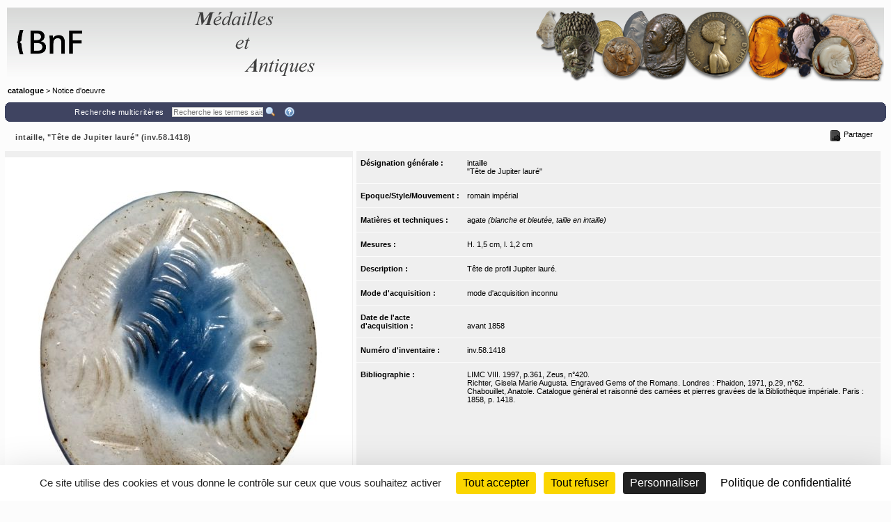

--- FILE ---
content_type: text/css;charset=UTF-8
request_url: https://medaillesetantiques.bnf.fr/ws/catalogue/css/main-style.css
body_size: 2538
content:
/*
 * @author: J�r�me Chauvin for A&A Partners (www.aa-part.com) and WebMuseo (www.webmuseo.com)
 * creation date: 2009-04-24
 * common style for all web browsers
 */
/*---- Styles  ----*/
/* ---------------------------------------------- */
/* --- Base Html elements style specificities --- */
/* ---------------------------------------------- */

html {
	direction: ltr;
	cursor: default; /* le texte aura comme curseur la fl�che au lieu du curseur de s�lection */
}

body {
	background-color: #fcfcfc !important;
	
}

a img {
	border: none;
}


label {
	cursor: pointer;
}

p {
	/*font-size: 0.8em;*/
}

.hiddenTitle {
	/*display: none;*/
	visibility: hidden;
}

/***********************************************
 **                 HEADER
 ***********************************************/


.headerBackground {
	background: transparent url('../img/barre.png') repeat-x scroll 0% 0%;
}

/*
.headerForeground {
	background: transparent url('../img/bandeau-logo-titre.png') no-repeat scroll 0% 0%;
}
*/

.headerForegroundRight {
	background: transparent url('../img/bandeau-frise.png') no-repeat scroll 0% 0%;
	/*
	background: url("../img/bandeau-frise.png") repeat-x scroll 0 0 transparent;
	*/
}



#logo {
  float: left;
}


#header img, #header h1 {
        display: inline;
        padding: 10px;
        white-space: nowrap;
        border-width: 0px;
}

#header a, 
#header a:hover {
        text-decoration: none;
}

#header h1 {
        font-size: 1.6em;
}

#cheminDeFer {
	/*font-size: 0.8em;*/
}

#cheminDeFer  a.main {
	font-weight: bold;
}

#cheminDeFer  a {
	text-decoration: none;
}

/***********************************************
 **                MENU BAR
 ***********************************************/

#menubar {
	/*font-size: 0.8em;*/
}

#menubar * {
	display: inline;
}

#menubar a,
#searchBox a {
	text-decoration: none;
}

#menubar a.actualPage {
	font-size: 1.1em;
	font-weight: bold;
}


#menubar input,
#searchBox input {
	border-style: none;
}

#menubar a:hover,
#searchBox a:hover {
	text-decoration: underline;
}

#menubar #btonPrivate {
	background-color: transparent;
}

/***********************************************
 **               MAIN CONTENT
 ***********************************************/

a.titleLink {
	text-decoration: none;
}

a.titleLink:hover {
	text-decoration: underline;
}

.makeMeMyToolTip img {
    opacity: 0.5;
	filter: alpha(opacity=50);
	-moz-opacity: 0.5;	
}

.makeMeMyToolTip img.tnail {
    opacity: 1;
    filter: alpha(opacity=100);
	-moz-opacity: 1;	
}



#messageList, #newsList, #dataList {
	/*border-right-style: dotted;*/
}





.curvyCornersRound1 {
	border-radius: 1ex;
	-webkit-border-radius: 1ex;
	-moz-border-radius: 1ex;
}

.curvyCornersRound2 {
	border-radius: 2ex;
	-webkit-border-radius: 2ex;
	-moz-border-radius: 2ex;
}

.curvyCornersRound3 {
	border-radius: 3ex;
	-webkit-border-radius: 3ex;
	-moz-border-radius: 3ex;
}


#content #gallery #searchBox form fieldset {
	border: none;
}

#content #gallery #searchBox #quickSearch { 
	border: 1px solid #ccc;
}


#content #gallery #btonQuickSearch,
#content #gallery #btonAdvSearch::after {
	/* simple point position: */
	/*
	background: url("../img/sprite.png") -489px 2px no-repeat;
	*/
	
	/* grey right arrow position: */
	background: url("../img/sprite.png") -356px -586px no-repeat;
}


#content #gallery img {
	display: block;
}

#content #gallery div.updateInfo img {
	display: inline;
}

div.updateInfo a {
	text-decoration: none;
}

#content #gallery p span.museumHomeGo {
	/*background: transparent url('/rsrc/img/house_go.gif') no-repeat;*/
	background: transparent url('/rsrc/img/bullet_go.gif') no-repeat;
}

#content #gallery p span.cityName {
	font-weight: bold;
}

#content h2 {
	font-size: 1.1em;
	border-bottom-style: solid;
}

#content h3 a {
	text-decoration: none;
}

#content h3 a:hover {
	text-decoration: underline;
}

#content .subShowcase a img {
	/*border: none;*/
	border-color: transparent;
}

#content .subShowcase a img,
#content .subShowcase a:hover img {
	border-style: solid;
}


div.previousAndNextLinks {
	font-size: 0.7em;	
}

#dataList .data .dataIllustration {
	font-size: 0.8em;
	font-style: italic;
}

#messageList .item,
#newsList .item,
#dataList .data {
	border-bottom: 1px dotted lightgrey;
}


#messageList .updateDate,
#newsList .updateDate {
	font-size: 0.8em;
	font-style: italic;
}

#messageList div.item h5,
#messageList div.item div.update,
#newsList div.item h5,
#newsList div.item div.update,
#dataList div.item h5,
#dataList div.item div.update,
div.pageUpdate {
	color: #B96D00;
	font-size: 0.7em;
	font-style: italic;
	font-weight: normal;
}

#subShowcasesBlock div.addNewElement {
	text-align: center;
}

div.addNewElement {
	font-size: 0.8em;
}



/***********************************************
 **                FOOTER
 ***********************************************/

.footerDefaultLink, 
.footerDefaultLinkLeft, 
.footerDefaultLinkRight, 
.footerDefaultLinkCenter {
	text-decoration: none;
	font-size: 0.9em;
	font-family: Verdana, Arial, Helvetica, sans-serif;
	/*border-style: dotted;
	border-color: gray;
	*/
	color: #ccc;
}



#footerContent a {
	text-decoration: none;
}

/***********************************************
 **                EXPO
 ***********************************************/

.showcaseImgInformations {
	font-size: 0.9em;
}

.subShowcase {
	border-style : solid;
}

div.showcaseObjectsImageAnimation {
	/*background-color: black;*/
	background-color: transparent;
}

div.showcasePaths {
	background: url('/rsrc/img/chart_line.png') no-repeat;	
}

div.showcasePaths span.label {
	font-size: 10pt;
}

.showcasePathItems li {
	display: inline;
	font-size: 0.7em;
}

.showcasePathItems li a {
	text-decoration: none;
}

.showcasePathItems li a:hover {
	text-decoration: underline;
}

ul.showcasePaths {
	margin-bottom: 1em;
	text-align: justify;
}


ul.showcasePaths li {
	display: inline;
	list-style: none;
}



ul.showcasePathItems li.firstShowcasePathItem {
	background: transparent url('/rsrc/img/bullet_green.png') no-repeat 0px 0px;
}



p.showcaseAuthor, p.author {
	font-weight: bold;
	font-style: italic;	
}


li.showcaseLink,
li.downloadFileLink,
li.linkToVisit,
li.showcaseObject,
li.showcaseObjectsList {
	list-style: none;
}

li.showcaseLink,
li.linkToVisit {
	/*background: transparent url('/rsrc/img/link.png') no-repeat 0px 4px;*/
	background: transparent url('/rsrc/img/bullet_go.gif') no-repeat 0px 0px;
}

li.downloadFileLink {
	background: transparent url('/rsrc/img/file_go.png') no-repeat 0px 0px;
}



li.showcaseObject {
	background: transparent url('/rsrc/img/notice_view_detail.png') no-repeat 0px 3px;
}

li.showcaseObjectsList{
	/*background: transparent url('/rsrc/img/noticesList.png') no-repeat 0px 0px;*/
}


li.showcaseLink span.showcaseLink,
li.downloadFileLink span.downloadFileLink,
li.linkToVisit span.linkToVisit,
li.showcaseObject span.showcaseObject,
li.showcaseObjectsList span.showcaseObjectsList {
	/*font-size: 0.7em;*/
}

li.showcaseLink span.showcaseLink a,
li.downloadFileLink span.downloadFileLink a,
li.linkToVisit span.linkToVisit a,
li.showcaseObject span.showcaseObject a,
li.showcaseObjectsList span.showcaseObjectsList a {
	font-size: 0.9em;
}

li.showcaseLink span.showcaseLink a {
	font-style: italic;
	text-decoration: none;
}

li.showcaseLink span.showcaseLink span.commentaire a.commentaireLink {
	font-size: 1em;
	text-decoration: none;
}

li.showcaseObjectsList span.showcaseObjectsList {
	background: transparent url(/rsrc/img/noticesList.png) no-repeat 0px 0px;
}

li.showcaseLink .commentaire {
	background: transparent url('/rsrc/img/commentaire.png') no-repeat 0px 0px;
	font-style: italic;
	font-size: 0.7em;
}


p.showcaseLinks,
p.linksToVisit {
	background: transparent url('/rsrc/img/world_link.png') no-repeat 0px 0px;
}

p.showcaseObjects {
	background: transparent url('/rsrc/img/eye.png') no-repeat 0px 0px;
}

p.linksToDownloadableFiles {
	background: transparent url('/rsrc/img/bt_download.png') no-repeat 0px 0px;
}

p.showcaseLinks span.label,
.showcaseObjects span.label,
p.linksToDownloadableFiles span.label,
p.linksToVisit span.label {
	font-size: 1.1em;
}


.showcaseTitle a {
	display:inline;
}


#addMoreSubShowcases {
	border: thin dotted black;
} 
 
#addMoreSubShowcases {
	text-align: center;	
	font-size: 0.8em;
}

#addMoreSubShowcases div.addNewElement {
	display: inline;
}

.helpTxt {
	font-size: 0.75em;
	font-style: italic;
}

/* ****************** */
/*      Specific      */
/* ****************** */


#navBar {
	font-size: 0.9em;
}


#navBar a.homeLink {
	font-weight:bold;
}

#navBar a {
	text-decoration:none;
}

/*
#navBar,
#navBar a,
#newsList div.item h5 {
	color:#985730;
}


div.nav primary, div.primary div, #menuBar, .csMain {
	background-color: #985730;
	color: #fff;
}

div.primary td, div.primary a {
	color: #fff;
}
*/


.nav a[rel='up']:hover,
.nav a[rel='prev']:hover,
.nav a[rel='next']:hover,
.nav a[rel='help']:hover,
.nav a.thickbox:hover,
a#TB_closeWindowButton {
	text-decoration: none;
}

#sharingToolsCell a#permaLink::before, 
#permalinkCell a#permalink::before {
    background-image: url('/rsrc/img/page_link.png?thumbl=40&thumbc=FFF');
}

#openSharingTools::before {
    background-image: url('/rsrc/img/page_go.png?thumbl=40&thumbc=FFF');
}



--- FILE ---
content_type: application/x-javascript;charset=UTF-8
request_url: https://medaillesetantiques.bnf.fr/rsrc/js/library/vendor/backbone-relational/backbone-relational.js?v=9.23.10
body_size: 72074
content:
/* vim: set tabstop=4 softtabstop=4 shiftwidth=4 noexpandtab: */
/**
 * Backbone-relational.js 0.10.0
 * (c) 2011-2014 Paul Uithol and contributors (https://github.com/PaulUithol/Backbone-relational/graphs/contributors)
 *
 * Backbone-relational may be freely distributed under the MIT license; see the accompanying LICENSE.txt.
 * For details and documentation: https://github.com/PaulUithol/Backbone-relational.
 * Depends on Backbone (and thus on Underscore as well): https://github.com/documentcloud/backbone.
 *
 * Example:
 *
	Zoo = Backbone.RelationalModel.extend({
		relations: [ {
			type: Backbone.HasMany,
			key: 'animals',
			relatedModel: 'Animal',
			reverseRelation: {
				key: 'livesIn',
				includeInJSON: 'id'
				// 'relatedModel' is automatically set to 'Zoo'; the 'relationType' to 'HasOne'.
			}
		} ],

		toString: function() {
			return this.get( 'name' );
		}
	});

	Animal = Backbone.RelationalModel.extend({
		toString: function() {
			return this.get( 'species' );
		}
	});

	// Creating the zoo will give it a collection with one animal in it: the monkey.
	// The animal created after that has a relation `livesIn` that points to the zoo it's currently associated with.
	// If you instantiate (or fetch) the zebra later, it will automatically be added.

	var zoo = new Zoo({
		name: 'Artis',
		animals: [ { id: 'monkey-1', species: 'Chimp' }, 'lion-1', 'zebra-1' ]
	});

	var lion = new Animal( { id: 'lion-1', species: 'Lion' } ),
		monkey = zoo.get( 'animals' ).first(),
		sameZoo = lion.get( 'livesIn' );
 */
( function( root, factory ) {
	// Set up Backbone-relational for the environment. Start with AMD.
	if ( typeof define === 'function' && define.amd ) {
		define( [ 'exports', 'backbone', 'underscore' ], factory );
	}
	// Next for Node.js or CommonJS.
	else if ( typeof exports !== 'undefined' ) {
		factory( exports, require( 'backbone' ), require( 'underscore' ) );
	}
	// Finally, as a browser global. Use `root` here as it references `window`.
	else {
		factory( root, root.Backbone, root._ );
	}
}( this, function( exports, Backbone, _ ) {
	"use strict";

	Backbone.Relational = {
		showWarnings: true
	};

	/**
	 * Semaphore mixin; can be used as both binary and counting.
	 **/
	Backbone.Semaphore = {
		_permitsAvailable: null,
		_permitsUsed: 0,

		acquire: function() {
			if ( this._permitsAvailable && this._permitsUsed >= this._permitsAvailable ) {
				throw new Error( 'Max permits acquired' );
			}
			else {
				this._permitsUsed++;
			}
		},

		release: function() {
			if ( this._permitsUsed === 0 ) {
				throw new Error( 'All permits released' );
			}
			else {
				this._permitsUsed--;
			}
		},

		isLocked: function() {
			return this._permitsUsed > 0;
		},

		setAvailablePermits: function( amount ) {
			if ( this._permitsUsed > amount ) {
				throw new Error( 'Available permits cannot be less than used permits' );
			}
			this._permitsAvailable = amount;
		}
	};

	/**
	 * A BlockingQueue that accumulates items while blocked (via 'block'),
	 * and processes them when unblocked (via 'unblock').
	 * Process can also be called manually (via 'process').
	 */
	Backbone.BlockingQueue = function() {
		this._queue = [];
	};
	_.extend( Backbone.BlockingQueue.prototype, Backbone.Semaphore, {
		_queue: null,

		add: function( func ) {
			if ( this.isBlocked() ) {
				this._queue.push( func );
			}
			else {
				func();
			}
		},

		// Some of the queued events may trigger other blocking events. By
		// copying the queue here it allows queued events to process closer to
		// the natural order.
		//
		// queue events [ 'A', 'B', 'C' ]
		// A handler of 'B' triggers 'D' and 'E'
		// By copying `this._queue` this executes:
		// [ 'A', 'B', 'D', 'E', 'C' ]
		// The same order the would have executed if they didn't have to be
		// delayed and queued.
		process: function() {
			var queue = this._queue;
			this._queue = [];
			while ( queue && queue.length ) {
				queue.shift()();
			}
		},

		block: function() {
			this.acquire();
		},

		unblock: function() {
			this.release();
			if ( !this.isBlocked() ) {
				this.process();
			}
		},

		isBlocked: function() {
			return this.isLocked();
		}
	});
	/**
	 * Global event queue. Accumulates external events ('add:<key>', 'remove:<key>' and 'change:<key>')
	 * until the top-level object is fully initialized (see 'Backbone.RelationalModel').
	 */
	Backbone.Relational.eventQueue = new Backbone.BlockingQueue();

	/**
	 * Backbone.Store keeps track of all created (and destruction of) Backbone.RelationalModel.
	 * Handles lookup for relations.
	 */
	Backbone.Store = function() {
		this._collections = [];
		this._reverseRelations = [];
		this._orphanRelations = [];
		this._subModels = [];
		this._modelScopes = [ exports ];
	};
	_.extend( Backbone.Store.prototype, Backbone.Events, {
		/**
		 * Create a new `Relation`.
		 * @param {Backbone.RelationalModel} [model]
		 * @param {Object} relation
		 * @param {Object} [options]
		 */
		initializeRelation: function( model, relation, options ) {
			var type = !_.isString( relation.type ) ? relation.type : Backbone[ relation.type ] || this.getObjectByName( relation.type );
			if ( type && type.prototype instanceof Backbone.Relation ) {
				var rel = new type( model, relation, options ); // Also pushes the new Relation into `model._relations`
			}
			else {
				Backbone.Relational.showWarnings && typeof console !== 'undefined' && console.warn( 'Relation=%o; missing or invalid relation type!', relation );
			}
		},

		/**
		 * Add a scope for `getObjectByName` to look for model types by name.
		 * @param {Object} scope
		 */
		addModelScope: function( scope ) {
			this._modelScopes.push( scope );
		},

		/**
		 * Remove a scope.
		 * @param {Object} scope
		 */
		removeModelScope: function( scope ) {
			this._modelScopes = _.without( this._modelScopes, scope );
		},

		/**
		 * Add a set of subModelTypes to the store, that can be used to resolve the '_superModel'
		 * for a model later in 'setupSuperModel'.
		 *
		 * @param {Backbone.RelationalModel} subModelTypes
		 * @param {Backbone.RelationalModel} superModelType
		 */
		addSubModels: function( subModelTypes, superModelType ) {
			this._subModels.push({
				'superModelType': superModelType,
				'subModels': subModelTypes
			});
		},

		/**
		 * Check if the given modelType is registered as another model's subModel. If so, add it to the super model's
		 * '_subModels', and set the modelType's '_superModel', '_subModelTypeName', and '_subModelTypeAttribute'.
		 *
		 * @param {Backbone.RelationalModel} modelType
		 */
		setupSuperModel: function( modelType ) {
			_.find( this._subModels, function( subModelDef ) {
				return _.filter( subModelDef.subModels || [], function( subModelTypeName, typeValue ) {
					var subModelType = this.getObjectByName( subModelTypeName );

					if ( modelType === subModelType ) {
						// Set 'modelType' as a child of the found superModel
						subModelDef.superModelType._subModels[ typeValue ] = modelType;

						// Set '_superModel', '_subModelTypeValue', and '_subModelTypeAttribute' on 'modelType'.
						modelType._superModel = subModelDef.superModelType;
						modelType._subModelTypeValue = typeValue;
						modelType._subModelTypeAttribute = subModelDef.superModelType.prototype.subModelTypeAttribute;
						return true;
					}
				}, this ).length;
			}, this );
		},

		/**
		 * Add a reverse relation. Is added to the 'relations' property on model's prototype, and to
		 * existing instances of 'model' in the store as well.
		 * @param {Object} relation
		 * @param {Backbone.RelationalModel} relation.model
		 * @param {String} relation.type
		 * @param {String} relation.key
		 * @param {String|Object} relation.relatedModel
		 */
		addReverseRelation: function( relation ) {
			var exists = _.any( this._reverseRelations, function( rel ) {
				return _.all( relation || [], function( val, key ) {
					return val === rel[ key ];
				});
			});

			if ( !exists && relation.model && relation.type ) {
				this._reverseRelations.push( relation );
				this._addRelation( relation.model, relation );
				this.retroFitRelation( relation );
			}
		},

		/**
		 * Deposit a `relation` for which the `relatedModel` can't be resolved at the moment.
		 *
		 * @param {Object} relation
		 */
		addOrphanRelation: function( relation ) {
			var exists = _.any( this._orphanRelations, function( rel ) {
				return _.all( relation || [], function( val, key ) {
					return val === rel[ key ];
				});
			});

			if ( !exists && relation.model && relation.type ) {
				this._orphanRelations.push( relation );
			}
		},

		/**
		 * Try to initialize any `_orphanRelation`s
		 */
		processOrphanRelations: function() {
			// Make sure to operate on a copy since we're removing while iterating
			_.each( this._orphanRelations.slice( 0 ), function( rel ) {
				var relatedModel = Backbone.Relational.store.getObjectByName( rel.relatedModel );
				if ( relatedModel ) {
					this.initializeRelation( null, rel );
					this._orphanRelations = _.without( this._orphanRelations, rel );
				}
			}, this );
		},

		/**
		 *
		 * @param {Backbone.RelationalModel.constructor} type
		 * @param {Object} relation
		 * @private
		 */
		_addRelation: function( type, relation ) {
			if ( !type.prototype.relations ) {
				type.prototype.relations = [];
			}
			type.prototype.relations.push( relation );

			_.each( type._subModels || [], function( subModel ) {
				this._addRelation( subModel, relation );
			}, this );
		},

		/**
		 * Add a 'relation' to all existing instances of 'relation.model' in the store
		 * @param {Object} relation
		 */
		retroFitRelation: function( relation ) {
			var coll = this.getCollection( relation.model, false );
			coll && coll.each( function( model ) {
				if ( !( model instanceof relation.model ) ) {
					return;
				}

				var rel = new relation.type( model, relation );
			}, this );
		},

		/**
		 * Find the Store's collection for a certain type of model.
		 * @param {Backbone.RelationalModel} type
		 * @param {Boolean} [create=true] Should a collection be created if none is found?
		 * @return {Backbone.Collection} A collection if found (or applicable for 'model'), or null
		 */
		getCollection: function( type, create ) {
			if ( type instanceof Backbone.RelationalModel ) {
				type = type.constructor;
			}

			var rootModel = type;
			while ( rootModel._superModel ) {
				rootModel = rootModel._superModel;
			}

			var coll = _.find( this._collections, function( item ) {
				return item.model === rootModel;
			});

			if ( !coll && create !== false ) {
				coll = this._createCollection( rootModel );
			}

			return coll;
		},

		/**
		 * Find a model type on one of the modelScopes by name. Names are split on dots.
		 * @param {String} name
		 * @return {Object}
		 */
		getObjectByName: function( name ) {
			var parts = name.split( '.' ),
				type = null;

			_.find( this._modelScopes, function( scope ) {
				type = _.reduce( parts || [], function( memo, val ) {
					return memo ? memo[ val ] : undefined;
				}, scope );

				if ( type && type !== scope ) {
					return true;
				}
			}, this );

			return type;
		},

		_createCollection: function( type ) {
			var coll;

			// If 'type' is an instance, take its constructor
			if ( type instanceof Backbone.RelationalModel ) {
				type = type.constructor;
			}

			// Type should inherit from Backbone.RelationalModel.
			if ( type.prototype instanceof Backbone.RelationalModel ) {
				coll = new Backbone.Collection();
				coll.model = type;

				this._collections.push( coll );
			}

			return coll;
		},

		/**
		 * Find the attribute that is to be used as the `id` on a given object
		 * @param type
		 * @param {String|Number|Object|Backbone.RelationalModel} item
		 * @return {String|Number}
		 */
		resolveIdForItem: function( type, item ) {
			var id = _.isString( item ) || _.isNumber( item ) ? item : null;

			if ( id === null ) {
				if ( item instanceof Backbone.RelationalModel ) {
					id = item.id;
				}
				else if ( _.isObject( item ) ) {
					id = item[ type.prototype.idAttribute ];
				}
			}

			// Make all falsy values `null` (except for 0, which could be an id.. see '/issues/179')
			if ( !id && id !== 0 ) {
				id = null;
			}

			return id;
		},

		/**
		 * Find a specific model of a certain `type` in the store
		 * @param type
		 * @param {String|Number|Object|Backbone.RelationalModel} item
		 */
		find: function( type, item ) {
			var id = this.resolveIdForItem( type, item ),
				coll = this.getCollection( type );

			// Because the found object could be of any of the type's superModel
			// types, only return it if it's actually of the type asked for.
			if ( coll ) {
				var obj = coll.get( id );

				if ( obj instanceof type ) {
					return obj;
				}
			}

			return null;
		},

		/**
		 * Add a 'model' to its appropriate collection. Retain the original contents of 'model.collection'.
		 * @param {Backbone.RelationalModel} model
		 */
		register: function( model ) {
			var coll = this.getCollection( model );

			if ( coll ) {
				var modelColl = model.collection;
				coll.add( model );
				model.collection = modelColl;
			}
		},

		/**
		 * Check if the given model may use the given `id`
		 * @param model
		 * @param [id]
		 */
		checkId: function( model, id ) {
			var coll = this.getCollection( model ),
				duplicate = coll && coll.get( id );

			if ( duplicate && model !== duplicate ) {
				if ( Backbone.Relational.showWarnings && typeof console !== 'undefined' ) {
					console.warn( 'Duplicate id! Old RelationalModel=%o, new RelationalModel=%o', duplicate, model );
				}

				throw new Error( "Cannot instantiate more than one Backbone.RelationalModel with the same id per type!" );
			}
		},

		/**
		 * Explicitly update a model's id in its store collection
		 * @param {Backbone.RelationalModel} model
		 */
		update: function( model ) {
			var coll = this.getCollection( model );

			// Register a model if it isn't yet (which happens if it was created without an id).
			if ( !coll.contains( model ) ) {
				this.register( model );
			}

			// This triggers updating the lookup indices kept in a collection
			coll._onModelEvent( 'change:' + model.idAttribute, model, coll );

			// Trigger an event on model so related models (having the model's new id in their keyContents) can add it.
			model.trigger( 'relational:change:id', model, coll );
		},

		/**
		 * Unregister from the store: a specific model, a collection, or a model type.
		 * @param {Backbone.RelationalModel|Backbone.RelationalModel.constructor|Backbone.Collection} type
		 */
		unregister: function( type ) {
			var coll,
				models;

			if ( type instanceof Backbone.Model ) {
				coll = this.getCollection( type );
				models = [ type ];
			}
			else if ( type instanceof Backbone.Collection ) {
				coll = this.getCollection( type.model );
				models = _.clone( type.models );
			}
			else {
				coll = this.getCollection( type );
				models = _.clone( coll.models );
			}

			_.each( models, function( model ) {
				this.stopListening( model );
				_.invoke( model.getRelations(), 'stopListening' );
			}, this );


			// If we've unregistered an entire store collection, reset the collection (which is much faster).
			// Otherwise, remove each model one by one.
			if ( _.contains( this._collections, type ) ) {
				coll.reset( [] );
			}
			else {
				_.each( models, function( model ) {
					if ( coll.get( model ) ) {
						coll.remove( model );
					}
					else {
						coll.trigger( 'relational:remove', model, coll );
					}
				}, this );
			}
		},

		/**
		 * Reset the `store` to it's original state. The `reverseRelations` are kept though, since attempting to
		 * re-initialize these on models would lead to a large amount of warnings.
		 */
		reset: function() {
			this.stopListening();

			// Unregister each collection to remove event listeners
			_.each( this._collections, function( coll ) {
				this.unregister( coll );
			}, this );

			this._collections = [];
			this._subModels = [];
			this._modelScopes = [ exports ];
		}
	});
	Backbone.Relational.store = new Backbone.Store();

	/**
	 * The main Relation class, from which 'HasOne' and 'HasMany' inherit. Internally, 'relational:<key>' events
	 * are used to regulate addition and removal of models from relations.
	 *
	 * @param {Backbone.RelationalModel} [instance] Model that this relation is created for. If no model is supplied,
	 *      Relation just tries to instantiate it's `reverseRelation` if specified, and bails out after that.
	 * @param {Object} options
	 * @param {string} options.key
	 * @param {Backbone.RelationalModel.constructor} options.relatedModel
	 * @param {Boolean|String} [options.includeInJSON=true] Serialize the given attribute for related model(s)' in toJSON, or just their ids.
	 * @param {Boolean} [options.createModels=true] Create objects from the contents of keys if the object is not found in Backbone.store.
	 * @param {Object} [options.reverseRelation] Specify a bi-directional relation. If provided, Relation will reciprocate
	 *    the relation to the 'relatedModel'. Required and optional properties match 'options', except that it also needs
	 *    {Backbone.Relation|String} type ('HasOne' or 'HasMany').
	 * @param {Object} opts
	 */
	Backbone.Relation = function( instance, options, opts ) {
		this.instance = instance;
		// Make sure 'options' is sane, and fill with defaults from subclasses and this object's prototype
		options = _.isObject( options ) ? options : {};
		this.reverseRelation = _.defaults( options.reverseRelation || {}, this.options.reverseRelation );
		this.options = _.defaults( options, this.options, Backbone.Relation.prototype.options );

		this.reverseRelation.type = !_.isString( this.reverseRelation.type ) ? this.reverseRelation.type :
			Backbone[ this.reverseRelation.type ] || Backbone.Relational.store.getObjectByName( this.reverseRelation.type );

		this.key = this.options.key;
		this.keySource = this.options.keySource || this.key;
		this.keyDestination = this.options.keyDestination || this.keySource || this.key;

		this.model = this.options.model || this.instance.constructor;

		this.relatedModel = this.options.relatedModel;

		// No 'relatedModel' is interpreted as self-referential
		if ( _.isUndefined( this.relatedModel ) ) {
			this.relatedModel = this.model;
		}

		// Otherwise, try to resolve the given value to an object
		if ( _.isFunction( this.relatedModel ) && !( this.relatedModel.prototype instanceof Backbone.RelationalModel ) ) {
			this.relatedModel = _.result( this, 'relatedModel' );
		}
		if ( _.isString( this.relatedModel ) ) {
			this.relatedModel = Backbone.Relational.store.getObjectByName( this.relatedModel );
		}


		if ( !this.checkPreconditions() ) {
			return;
		}

		// Add the reverse relation on 'relatedModel' to the store's reverseRelations
		if ( !this.options.isAutoRelation && this.reverseRelation.type && this.reverseRelation.key ) {
			Backbone.Relational.store.addReverseRelation( _.defaults( {
					isAutoRelation: true,
					model: this.relatedModel,
					relatedModel: this.model,
					reverseRelation: this.options // current relation is the 'reverseRelation' for its own reverseRelation
				},
				this.reverseRelation // Take further properties from this.reverseRelation (type, key, etc.)
			) );
		}

		if ( instance ) {
			var contentKey = this.keySource;
			if ( contentKey !== this.key && _.isObject( this.instance.get( this.key ) ) ) {
				contentKey = this.key;
			}

			this.setKeyContents( this.instance.get( contentKey ) );
			this.relatedCollection = Backbone.Relational.store.getCollection( this.relatedModel );

			// Explicitly clear 'keySource', to prevent a leaky abstraction if 'keySource' differs from 'key'.
			if ( this.keySource !== this.key ) {
				delete this.instance.attributes[ this.keySource ];
			}

			// Add this Relation to instance._relations
			this.instance._relations[ this.key ] = this;

			this.initialize( opts );

			if ( this.options.autoFetch ) {
				this.instance.getAsync( this.key, _.isObject( this.options.autoFetch ) ? this.options.autoFetch : {} );
			}

			// When 'relatedModel' are created or destroyed, check if it affects this relation.
			this.listenTo( this.instance, 'destroy', this.destroy )
				.listenTo( this.relatedCollection, 'relational:add relational:change:id', this.tryAddRelated )
				.listenTo( this.relatedCollection, 'relational:remove', this.removeRelated );
		}
	};
	// Fix inheritance :\
	Backbone.Relation.extend = Backbone.Model.extend;
	// Set up all inheritable **Backbone.Relation** properties and methods.
	_.extend( Backbone.Relation.prototype, Backbone.Events, Backbone.Semaphore, {
		options: {
			createModels: true,
			includeInJSON: true,
			isAutoRelation: false,
			autoFetch: false,
			parse: false
		},

		instance: null,
		key: null,
		keyContents: null,
		relatedModel: null,
		relatedCollection: null,
		reverseRelation: null,
		related: null,

		/**
		 * Check several pre-conditions.
		 * @return {Boolean} True if pre-conditions are satisfied, false if they're not.
		 */
		checkPreconditions: function() {
			var i = this.instance,
				k = this.key,
				m = this.model,
				rm = this.relatedModel,
				warn = Backbone.Relational.showWarnings && typeof console !== 'undefined';

			if ( !m || !k || !rm ) {
				warn && console.warn( 'Relation=%o: missing model, key or relatedModel (%o, %o, %o).', this, m, k, rm );
				return false;
			}
			// Check if the type in 'model' inherits from Backbone.RelationalModel
			if ( !( m.prototype instanceof Backbone.RelationalModel ) ) {
				warn && console.warn( 'Relation=%o: model does not inherit from Backbone.RelationalModel (%o).', this, i );
				return false;
			}
			// Check if the type in 'relatedModel' inherits from Backbone.RelationalModel
			if ( !( rm.prototype instanceof Backbone.RelationalModel ) ) {
				warn && console.warn( 'Relation=%o: relatedModel does not inherit from Backbone.RelationalModel (%o).', this, rm );
				return false;
			}
			// Check if this is not a HasMany, and the reverse relation is HasMany as well
			if ( this instanceof Backbone.HasMany && this.reverseRelation.type === Backbone.HasMany ) {
				warn && console.warn( 'Relation=%o: relation is a HasMany, and the reverseRelation is HasMany as well.', this );
				return false;
			}
			// Check if we're not attempting to create a relationship on a `key` that's already used.
			if ( i && _.keys( i._relations ).length ) {
				var existing = _.find( i._relations, function( rel ) {
					return rel.key === k;
				}, this );

				if ( existing ) {
					warn && console.warn( 'Cannot create relation=%o on %o for model=%o: already taken by relation=%o.',
						this, k, i, existing );
					return false;
				}
			}

			return true;
		},

		/**
		 * Set the related model(s) for this relation
		 * @param {Backbone.Model|Backbone.Collection} related
		 */
		setRelated: function( related ) {
			this.related = related;
			this.instance.attributes[ this.key ] = related;
		},

		/**
		 * Determine if a relation (on a different RelationalModel) is the reverse
		 * relation of the current one.
		 * @param {Backbone.Relation} relation
		 * @return {Boolean}
		 */
		_isReverseRelation: function( relation ) {
			return relation.instance instanceof this.relatedModel && this.reverseRelation.key === relation.key &&
				this.key === relation.reverseRelation.key;
		},

		/**
		 * Get the reverse relations (pointing back to 'this.key' on 'this.instance') for the currently related model(s).
		 * @param {Backbone.RelationalModel} [model] Get the reverse relations for a specific model.
		 *    If not specified, 'this.related' is used.
		 * @return {Backbone.Relation[]}
		 */
		getReverseRelations: function( model ) {
			var reverseRelations = [];
			// Iterate over 'model', 'this.related.models' (if this.related is a Backbone.Collection), or wrap 'this.related' in an array.
			var models = !_.isUndefined( model ) ? [ model ] : this.related && ( this.related.models || [ this.related ] ),
				relations = null,
				relation = null;

			for( var i = 0; i < ( models || [] ).length; i++ ) {
				relations = models[ i ].getRelations() || [];

				for( var j = 0; j < relations.length; j++ ) {
					relation = relations[ j ];

					if ( this._isReverseRelation( relation ) ) {
						reverseRelations.push( relation );
					}
				}
			}

			return reverseRelations;
		},

		/**
		 * When `this.instance` is destroyed, cleanup our relations.
		 * Get reverse relation, call removeRelated on each.
		 */
		destroy: function() {
			this.stopListening();

			if ( this instanceof Backbone.HasOne ) {
				this.setRelated( null );
			}
			else if ( this instanceof Backbone.HasMany ) {
				this.setRelated( this._prepareCollection() );
			}

			_.each( this.getReverseRelations(), function( relation ) {
				relation.removeRelated( this.instance );
			}, this );
		}
	});

	Backbone.HasOne = Backbone.Relation.extend({
		options: {
			reverseRelation: { type: 'HasMany' }
		},

		initialize: function( opts ) {
			this.listenTo( this.instance, 'relational:change:' + this.key, this.onChange );

			var related = this.findRelated( opts );
			this.setRelated( related );

			// Notify new 'related' object of the new relation.
			_.each( this.getReverseRelations(), function( relation ) {
				relation.addRelated( this.instance, opts );
			}, this );
		},

		/**
		 * Find related Models.
		 * @param {Object} [options]
		 * @return {Backbone.Model}
		 */
		findRelated: function( options ) {
			var related = null;

			options = _.defaults( { parse: this.options.parse }, options );

			if ( this.keyContents instanceof this.relatedModel ) {
				related = this.keyContents;
			}
			else if ( this.keyContents || this.keyContents === 0 ) { // since 0 can be a valid `id` as well
				var opts = _.defaults( { create: this.options.createModels }, options );
				related = this.relatedModel.findOrCreate( this.keyContents, opts );
			}

			// Nullify `keyId` if we have a related model; in case it was already part of the relation
			if ( related ) {
				this.keyId = null;
			}

			return related;
		},

		/**
		 * Normalize and reduce `keyContents` to an `id`, for easier comparison
		 * @param {String|Number|Backbone.Model} keyContents
		 */
		setKeyContents: function( keyContents ) {
			this.keyContents = keyContents;
			this.keyId = Backbone.Relational.store.resolveIdForItem( this.relatedModel, this.keyContents );
		},

		/**
		 * Event handler for `change:<key>`.
		 * If the key is changed, notify old & new reverse relations and initialize the new relation.
		 */
		onChange: function( model, attr, options ) {
			// Don't accept recursive calls to onChange (like onChange->findRelated->findOrCreate->initializeRelations->addRelated->onChange)
			if ( this.isLocked() ) {
				return;
			}
			this.acquire();
			options = options ? _.clone( options ) : {};

			// 'options.__related' is set by 'addRelated'/'removeRelated'. If it is set, the change
			// is the result of a call from a relation. If it's not, the change is the result of
			// a 'set' call on this.instance.
			var changed = _.isUndefined( options.__related ),
				oldRelated = changed ? this.related : options.__related;

			if ( changed ) {
				this.setKeyContents( attr );
				var related = this.findRelated( options );
				this.setRelated( related );
			}

			// Notify old 'related' object of the terminated relation
			if ( oldRelated && this.related !== oldRelated ) {
				_.each( this.getReverseRelations( oldRelated ), function( relation ) {
					relation.removeRelated( this.instance, null, options );
				}, this );
			}

			// Notify new 'related' object of the new relation. Note we do re-apply even if this.related is oldRelated;
			// that can be necessary for bi-directional relations if 'this.instance' was created after 'this.related'.
			// In that case, 'this.instance' will already know 'this.related', but the reverse might not exist yet.
			_.each( this.getReverseRelations(), function( relation ) {
				relation.addRelated( this.instance, options );
			}, this );

			// Fire the 'change:<key>' event if 'related' was updated
			if ( !options.silent && this.related !== oldRelated ) {
				var dit = this;
				this.changed = true;
				Backbone.Relational.eventQueue.add( function() {
					dit.instance.trigger( 'change:' + dit.key, dit.instance, dit.related, options, true );
					dit.changed = false;
				});
			}
			this.release();
		},

		/**
		 * If a new 'this.relatedModel' appears in the 'store', try to match it to the last set 'keyContents'
		 */
		tryAddRelated: function( model, coll, options ) {
			if ( ( this.keyId || this.keyId === 0 ) && model.id === this.keyId ) { // since 0 can be a valid `id` as well
				this.addRelated( model, options );
				this.keyId = null;
			}
		},

		addRelated: function( model, options ) {
			// Allow 'model' to set up its relations before proceeding.
			// (which can result in a call to 'addRelated' from a relation of 'model')
			var dit = this;
			model.queue( function() {
				if ( model !== dit.related ) {
					var oldRelated = dit.related || null;
					dit.setRelated( model );
					dit.onChange( dit.instance, model, _.defaults( { __related: oldRelated }, options ) );
				}
			});
		},

		removeRelated: function( model, coll, options ) {
			if ( !this.related ) {
				return;
			}

			if ( model === this.related ) {
				var oldRelated = this.related || null;
				this.setRelated( null );
				this.onChange( this.instance, model, _.defaults( { __related: oldRelated }, options ) );
			}
		}
	});

	Backbone.HasMany = Backbone.Relation.extend({
		collectionType: null,

		options: {
			reverseRelation: { type: 'HasOne' },
			collectionType: Backbone.Collection,
			collectionKey: true,
			collectionOptions: {}
		},

		initialize: function( opts ) {
			this.listenTo( this.instance, 'relational:change:' + this.key, this.onChange );

			// Handle a custom 'collectionType'
			this.collectionType = this.options.collectionType;
			if ( _.isFunction( this.collectionType ) && this.collectionType !== Backbone.Collection && !( this.collectionType.prototype instanceof Backbone.Collection ) ) {
				this.collectionType = _.result( this, 'collectionType' );
			}
			if ( _.isString( this.collectionType ) ) {
				this.collectionType = Backbone.Relational.store.getObjectByName( this.collectionType );
			}
			if ( this.collectionType !== Backbone.Collection && !( this.collectionType.prototype instanceof Backbone.Collection ) ) {
				throw new Error( '`collectionType` must inherit from Backbone.Collection' );
			}

			var related = this.findRelated( opts );
			this.setRelated( related );
		},

		/**
		 * Bind events and setup collectionKeys for a collection that is to be used as the backing store for a HasMany.
		 * If no 'collection' is supplied, a new collection will be created of the specified 'collectionType' option.
		 * @param {Backbone.Collection} [collection]
		 * @return {Backbone.Collection}
		 */
		_prepareCollection: function( collection ) {
			if ( this.related ) {
				this.stopListening( this.related );
			}

			if ( !collection || !( collection instanceof Backbone.Collection ) ) {
				var options = _.isFunction( this.options.collectionOptions ) ?
					this.options.collectionOptions( this.instance ) : this.options.collectionOptions;

				collection = new this.collectionType( null, options );
			}

			collection.model = this.relatedModel;

			if ( this.options.collectionKey ) {
				var key = this.options.collectionKey === true ? this.options.reverseRelation.key : this.options.collectionKey;

				if ( collection[ key ] && collection[ key ] !== this.instance ) {
					if ( Backbone.Relational.showWarnings && typeof console !== 'undefined' ) {
						console.warn( 'Relation=%o; collectionKey=%s already exists on collection=%o', this, key, this.options.collectionKey );
					}
				}
				else if ( key ) {
					collection[ key ] = this.instance;
				}
			}

			this.listenTo( collection, 'relational:add', this.handleAddition )
				.listenTo( collection, 'relational:remove', this.handleRemoval )
				.listenTo( collection, 'relational:reset', this.handleReset );

			return collection;
		},

		/**
		 * Find related Models.
		 * @param {Object} [options]
		 * @return {Backbone.Collection}
		 */
		findRelated: function( options ) {
			var related = null;

			options = _.defaults( { parse: this.options.parse }, options );

			// Replace 'this.related' by 'this.keyContents' if it is a Backbone.Collection
			if ( this.keyContents instanceof Backbone.Collection ) {
				this._prepareCollection( this.keyContents );
				related = this.keyContents;
			}
			// Otherwise, 'this.keyContents' should be an array of related object ids.
			// Re-use the current 'this.related' if it is a Backbone.Collection; otherwise, create a new collection.
			else {
				var toAdd = [];

				_.each( this.keyContents, function( attributes ) {
					var model = null;

					if ( attributes instanceof this.relatedModel ) {
						model = attributes;
					}
					else {
						// If `merge` is true, update models here, instead of during update.
						model = ( _.isObject( attributes ) && options.parse && this.relatedModel.prototype.parse ) ?
							this.relatedModel.prototype.parse( _.clone( attributes ), options ) : attributes;
					}

					model && toAdd.push( model );
				}, this );

				if ( this.related instanceof Backbone.Collection ) {
					related = this.related;
				}
				else {
					related = this._prepareCollection();
				}

				// By now, `parse` will already have been executed just above for models if specified.
				// Disable to prevent additional calls.
				related.set( toAdd, _.defaults( { parse: false }, options ) );
			}

			// Remove entries from `keyIds` that were already part of the relation (and are thus 'unchanged')
			this.keyIds = _.difference( this.keyIds, _.pluck( related.models, 'id' ) );

			return related;
		},

		/**
		 * Normalize and reduce `keyContents` to a list of `ids`, for easier comparison
		 * @param {String|Number|String[]|Number[]|Backbone.Collection} keyContents
		 */
		setKeyContents: function( keyContents ) {
			this.keyContents = keyContents instanceof Backbone.Collection ? keyContents : null;
			this.keyIds = [];

			if ( !this.keyContents && ( keyContents || keyContents === 0 ) ) { // since 0 can be a valid `id` as well
				// Handle cases the an API/user supplies just an Object/id instead of an Array
				this.keyContents = _.isArray( keyContents ) ? keyContents : [ keyContents ];

				_.each( this.keyContents, function( item ) {
					var itemId = Backbone.Relational.store.resolveIdForItem( this.relatedModel, item );
					if ( itemId || itemId === 0 ) {
						this.keyIds.push( itemId );
					}
				}, this );
			}
		},

		/**
		 * Event handler for `change:<key>`.
		 * If the contents of the key are changed, notify old & new reverse relations and initialize the new relation.
		 */
		onChange: function( model, attr, options ) {
			options = options ? _.clone( options ) : {};
			this.setKeyContents( attr );
			this.changed = false;

			var related = this.findRelated( options );
			this.setRelated( related );

			if ( !options.silent ) {
				var dit = this;
				Backbone.Relational.eventQueue.add( function() {
					// The `changed` flag can be set in `handleAddition` or `handleRemoval`
					if ( dit.changed ) {
						dit.instance.trigger( 'change:' + dit.key, dit.instance, dit.related, options, true );
						dit.changed = false;
					}
				});
			}
		},

		/**
		 * When a model is added to a 'HasMany', trigger 'add' on 'this.instance' and notify reverse relations.
		 * (should be 'HasOne', must set 'this.instance' as their related).
		 */
		handleAddition: function( model, coll, options ) {
			//console.debug('handleAddition called; args=%o', arguments);
			options = options ? _.clone( options ) : {};
			this.changed = true;

			_.each( this.getReverseRelations( model ), function( relation ) {
				relation.addRelated( this.instance, options );
			}, this );

			// Only trigger 'add' once the newly added model is initialized (so, has its relations set up)
			var dit = this;
			!options.silent && Backbone.Relational.eventQueue.add( function() {
				dit.instance.trigger( 'add:' + dit.key, model, dit.related, options );
			});
		},

		/**
		 * When a model is removed from a 'HasMany', trigger 'remove' on 'this.instance' and notify reverse relations.
		 * (should be 'HasOne', which should be nullified)
		 */
		handleRemoval: function( model, coll, options ) {
			//console.debug('handleRemoval called; args=%o', arguments);
			options = options ? _.clone( options ) : {};
			this.changed = true;

			_.each( this.getReverseRelations( model ), function( relation ) {
				relation.removeRelated( this.instance, null, options );
			}, this );

			var dit = this;
			!options.silent && Backbone.Relational.eventQueue.add( function() {
				dit.instance.trigger( 'remove:' + dit.key, model, dit.related, options );
			});
		},

		handleReset: function( coll, options ) {
			var dit = this;
			options = options ? _.clone( options ) : {};
			!options.silent && Backbone.Relational.eventQueue.add( function() {
				dit.instance.trigger( 'reset:' + dit.key, dit.related, options );
			});
		},

		tryAddRelated: function( model, coll, options ) {
			var item = _.contains( this.keyIds, model.id );

			if ( item ) {
				this.addRelated( model, options );
				this.keyIds = _.without( this.keyIds, model.id );
			}
		},

		addRelated: function( model, options ) {
			// Allow 'model' to set up its relations before proceeding.
			// (which can result in a call to 'addRelated' from a relation of 'model')
			var dit = this;
			model.queue( function() {
				if ( dit.related && !dit.related.get( model ) ) {
					dit.related.add( model, _.defaults( { parse: false }, options ) );
				}
			});
		},

		removeRelated: function( model, coll, options ) {
			if ( this.related.get( model ) ) {
				this.related.remove( model, options );
			}
		}
	});

	/**
	 * A type of Backbone.Model that also maintains relations to other models and collections.
	 * New events when compared to the original:
	 *  - 'add:<key>' (model, related collection, options)
	 *  - 'remove:<key>' (model, related collection, options)
	 *  - 'change:<key>' (model, related model or collection, options)
	 */
	Backbone.RelationalModel = Backbone.Model.extend({
		relations: null, // Relation descriptions on the prototype
		_relations: null, // Relation instances
		_isInitialized: false,
		_deferProcessing: false,
		_queue: null,
		_attributeChangeFired: false, // Keeps track of `change` event firing under some conditions (like nested `set`s)

		subModelTypeAttribute: 'type',
		subModelTypes: null,

		constructor: function( attributes, options ) {
			// Nasty hack, for cases like 'model.get( <HasMany key> ).add( item )'.
			// Defer 'processQueue', so that when 'Relation.createModels' is used we trigger 'HasMany'
			// collection events only after the model is really fully set up.
			// Example: event for "p.on( 'add:jobs' )" -> "p.get('jobs').add( { company: c.id, person: p.id } )".
			if ( options && options.collection ) {
				var dit = this,
					collection = this.collection = options.collection;

				// Prevent `collection` from cascading down to nested models; they shouldn't go into this `if` clause.
				delete options.collection;

				this._deferProcessing = true;

				var processQueue = function( model ) {
					if ( model === dit ) {
						dit._deferProcessing = false;
						dit.processQueue();
						collection.off( 'relational:add', processQueue );
					}
				};
				collection.on( 'relational:add', processQueue );

				// So we do process the queue eventually, regardless of whether this model actually gets added to 'options.collection'.
				_.defer( function() {
					processQueue( dit );
				});
			}

			Backbone.Relational.store.processOrphanRelations();
			Backbone.Relational.store.listenTo( this, 'relational:unregister', Backbone.Relational.store.unregister );

			this._queue = new Backbone.BlockingQueue();
			this._queue.block();
			Backbone.Relational.eventQueue.block();

			try {
				Backbone.Model.apply( this, arguments );
			}
			finally {
				// Try to run the global queue holding external events
				Backbone.Relational.eventQueue.unblock();
			}
		},

		/**
		 * Override 'trigger' to queue 'change' and 'change:*' events
		 */
		trigger: function( eventName ) {
			if ( eventName.length > 5 && eventName.indexOf( 'change' ) === 0 ) {
				var dit = this,
					args = arguments;

				if ( !Backbone.Relational.eventQueue.isBlocked() ) {
					// If we're not in a more complicated nested scenario, fire the change event right away
					Backbone.Model.prototype.trigger.apply( dit, args );
				}
				else {
					Backbone.Relational.eventQueue.add( function() {
						// Determine if the `change` event is still valid, now that all relations are populated
						var changed = true;
						if ( eventName === 'change' ) {
							// `hasChanged` may have gotten reset by nested calls to `set`.
							changed = dit.hasChanged() || dit._attributeChangeFired;
							dit._attributeChangeFired = false;
						}
						else {
							var attr = eventName.slice( 7 ),
								rel = dit.getRelation( attr );

							if ( rel ) {
								// If `attr` is a relation, `change:attr` get triggered from `Relation.onChange`.
								// These take precedence over `change:attr` events triggered by `Model.set`.
								// The relation sets a fourth attribute to `true`. If this attribute is present,
								// continue triggering this event; otherwise, it's from `Model.set` and should be stopped.
								changed = ( args[ 4 ] === true );

								// If this event was triggered by a relation, set the right value in `this.changed`
								// (a Collection or Model instead of raw data).
								if ( changed ) {
									dit.changed[ attr ] = args[ 2 ];
								}
								// Otherwise, this event is from `Model.set`. If the relation doesn't report a change,
								// remove attr from `dit.changed` so `hasChanged` doesn't take it into account.
								else if ( !rel.changed ) {
									delete dit.changed[ attr ];
								}
							}
							else if ( changed ) {
								dit._attributeChangeFired = true;
							}
						}

						changed && Backbone.Model.prototype.trigger.apply( dit, args );
					});
				}
			}
			else if ( eventName === 'destroy' ) {
				Backbone.Model.prototype.trigger.apply( this, arguments );
				Backbone.Relational.store.unregister( this );
			}
			else {
				Backbone.Model.prototype.trigger.apply( this, arguments );
			}

			return this;
		},

		/**
		 * Initialize Relations present in this.relations; determine the type (HasOne/HasMany), then creates a new instance.
		 * Invoked in the first call so 'set' (which is made from the Backbone.Model constructor).
		 */
		initializeRelations: function( options ) {
			this.acquire(); // Setting up relations often also involve calls to 'set', and we only want to enter this function once
			this._relations = {};

			_.each( this.relations || [], function( rel ) {
				Backbone.Relational.store.initializeRelation( this, rel, options );
			}, this );

			this._isInitialized = true;
			this.release();
			this.processQueue();
		},

		/**
		 * When new values are set, notify this model's relations (also if options.silent is set).
		 * (called from `set`; Relation.setRelated locks this model before calling 'set' on it to prevent loops)
		 * @param {Object} [changedAttrs]
		 * @param {Object} [options]
		 */
		updateRelations: function( changedAttrs, options ) {
			if ( this._isInitialized && !this.isLocked() ) {
				_.each( this._relations, function( rel ) {
					if ( !changedAttrs || ( rel.keySource in changedAttrs || rel.key in changedAttrs ) ) {
						// Fetch data in `rel.keySource` if data got set in there, or `rel.key` otherwise
						var value = this.attributes[ rel.keySource ] || this.attributes[ rel.key ],
							attr = changedAttrs && ( changedAttrs[ rel.keySource ] || changedAttrs[ rel.key ] );

						// Update a relation if its value differs from this model's attributes, or it's been explicitly nullified.
						// Which can also happen before the originally intended related model has been found (`val` is null).
						if ( rel.related !== value || ( value === null && attr === null ) ) {
							this.trigger( 'relational:change:' + rel.key, this, value, options || {} );
						}
					}

					// Explicitly clear 'keySource', to prevent a leaky abstraction if 'keySource' differs from 'key'.
					if ( rel.keySource !== rel.key ) {
						delete this.attributes[ rel.keySource ];
					}
				}, this );
			}
		},

		/**
		 * Either add to the queue (if we're not initialized yet), or execute right away.
		 */
		queue: function( func ) {
			this._queue.add( func );
		},

		/**
		 * Process _queue
		 */
		processQueue: function() {
			if ( this._isInitialized && !this._deferProcessing && this._queue.isBlocked() ) {
				this._queue.unblock();
			}
		},

		/**
		 * Get a specific relation.
		 * @param {string} attr The relation key to look for.
		 * @return {Backbone.Relation} An instance of 'Backbone.Relation', if a relation was found for 'attr', or null.
		 */
		getRelation: function( attr ) {
			return this._relations[ attr ];
		},

		/**
		 * Get all of the created relations.
		 * @return {Backbone.Relation[]}
		 */
		getRelations: function() {
			return _.values( this._relations );
		},


		/**
		 * Get a list of ids that will be fetched on a call to `getAsync`.
		 * @param {string|Backbone.Relation} attr The relation key to fetch models for.
		 * @param [refresh=false] Add ids for models that are already in the relation, refreshing them?
		 * @return {Array} An array of ids that need to be fetched.
		 */
		getIdsToFetch: function( attr, refresh ) {
			var rel = attr instanceof Backbone.Relation ? attr : this.getRelation( attr ),
				ids = rel ? ( rel.keyIds && rel.keyIds.slice( 0 ) ) || ( ( rel.keyId || rel.keyId === 0 ) ? [ rel.keyId ] : [] ) : [];

			// On `refresh`, add the ids for current models in the relation to `idsToFetch`
			if ( refresh ) {
				var models = rel.related && ( rel.related.models || [ rel.related ] );
				_.each( models, function( model ) {
					if ( model.id || model.id === 0 ) {
						ids.push( model.id );
					}
				});
			}

			return ids;
		},

		/**
		 * Get related objects. Returns a single promise, which can either resolve immediately (if the related model[s])
		 * are already present locally, or after fetching the contents of the requested attribute.
		 * @param {string} attr The relation key to fetch models for.
		 * @param {Object} [options] Options for 'Backbone.Model.fetch' and 'Backbone.sync'.
		 * @param {Boolean} [options.refresh=false] Fetch existing models from the server as well (in order to update them).
		 * @return {jQuery.Deferred} A jQuery promise object. When resolved, its `done` callback will be called with
		 *  contents of `attr`.
		 */
		getAsync: function( attr, options ) {
			// Set default `options` for fetch
			options = _.extend( { add: true, remove: false, refresh: false }, options );

			var dit = this,
				requests = [],
				rel = this.getRelation( attr ),
				idsToFetch = rel && this.getIdsToFetch( rel, options.refresh ),
				coll = rel.related instanceof Backbone.Collection ? rel.related : rel.relatedCollection;

			if ( idsToFetch && idsToFetch.length ) {
				var models = [],
					createdModels = [],
					setUrl,
					createModels = function() {
						// Find (or create) a model for each one that is to be fetched
						models = _.map( idsToFetch, function( id ) {
							var model = rel.relatedModel.findModel( id );

							if ( !model ) {
								var attrs = {};
								attrs[ rel.relatedModel.prototype.idAttribute ] = id;
								model = rel.relatedModel.findOrCreate( attrs, options );
								createdModels.push( model );
							}

							return model;
						}, this );
					};

				// Try if the 'collection' can provide a url to fetch a set of models in one request.
				// This assumes that when 'Backbone.Collection.url' is a function, it can handle building of set urls.
				// To make sure it can, test if the url we got by supplying a list of models to fetch is different from
				// the one supplied for the default fetch action (without args to 'url').
				if ( coll instanceof Backbone.Collection && _.isFunction( coll.url ) ) {
					var defaultUrl = coll.url();
					setUrl = coll.url( idsToFetch );

					if ( setUrl === defaultUrl ) {
						createModels();
						setUrl = coll.url( models );

						if ( setUrl === defaultUrl ) {
							setUrl = null;
						}
					}
				}

				if ( setUrl ) {
					// Do a single request to fetch all models
					var opts = _.defaults(
						{
							error: function() {
								_.each( createdModels, function( model ) {
									model.trigger( 'destroy', model, model.collection, options );
								});
								
								options.error && options.error.apply( models, arguments );
							},
							url: setUrl
						},
						options
					);

					requests = [ coll.fetch( opts ) ];
				}
				else {
					// Make a request per model to fetch
					if  ( !models.length ) {
						createModels();
					}

					requests = _.map( models, function( model ) {
						var opts = _.defaults(
							{
								error: function() {
									if ( _.contains( createdModels, model ) ) {
										model.trigger( 'destroy', model, model.collection, options );
									}
									options.error && options.error.apply( models, arguments );
								}
							},
							options
						);
						return model.fetch( opts );
					}, this );
				}
			}

			return this.deferArray(requests).then(
				function() {
					return Backbone.Model.prototype.get.call( dit, attr );
				}
			);
		},
		
		deferArray: function(deferArray) {
			return Backbone.$.when.apply(null, deferArray);
		},

		set: function( key, value, options ) {
			Backbone.Relational.eventQueue.block();

			// Duplicate backbone's behavior to allow separate key/value parameters, instead of a single 'attributes' object
			var attributes,
				result;

			if ( _.isObject( key ) || key == null ) {
				attributes = key;
				options = value;
			}
			else {
				attributes = {};
				attributes[ key ] = value;
			}

			try {
				var id = this.id,
					newId = attributes && this.idAttribute in attributes && attributes[ this.idAttribute ];

				// Check if we're not setting a duplicate id before actually calling `set`.
				Backbone.Relational.store.checkId( this, newId );

				result = Backbone.Model.prototype.set.apply( this, arguments );

				// Ideal place to set up relations, if this is the first time we're here for this model
				if ( !this._isInitialized && !this.isLocked() ) {
					this.constructor.initializeModelHierarchy();

					// Only register models that have an id. A model will be registered when/if it gets an id later on.
					if ( newId || newId === 0 ) {
						Backbone.Relational.store.register( this );
					}

					this.initializeRelations( options );
				}
				// The store should know about an `id` update asap
				else if ( newId && newId !== id ) {
					Backbone.Relational.store.update( this );
				}

				if ( attributes ) {
					this.updateRelations( attributes, options );
				}
			}
			finally {
				// Try to run the global queue holding external events
				Backbone.Relational.eventQueue.unblock();
			}

			return result;
		},

		clone: function() {
			var attributes = _.clone( this.attributes );
			if ( !_.isUndefined( attributes[ this.idAttribute ] ) ) {
				attributes[ this.idAttribute ] = null;
			}

			_.each( this.getRelations(), function( rel ) {
				delete attributes[ rel.key ];
			});

			return new this.constructor( attributes );
		},

		/**
		 * Convert relations to JSON, omits them when required
		 */
		toJSON: function( options ) {
			// If this Model has already been fully serialized in this branch once, return to avoid loops
			if ( this.isLocked() ) {
				return this.id;
			}

			this.acquire();
			var json = Backbone.Model.prototype.toJSON.call( this, options );

			if ( this.constructor._superModel && !( this.constructor._subModelTypeAttribute in json ) ) {
				json[ this.constructor._subModelTypeAttribute ] = this.constructor._subModelTypeValue;
			}

			_.each( this._relations, function( rel ) {
				var related = json[ rel.key ],
					includeInJSON = rel.options.includeInJSON,
					value = null;

				if ( includeInJSON === true ) {
					if ( related && _.isFunction( related.toJSON ) ) {
						value = related.toJSON( options );
					}
				}
				else if ( _.isString( includeInJSON ) ) {
					if ( related instanceof Backbone.Collection ) {
						value = related.pluck( includeInJSON );
					}
					else if ( related instanceof Backbone.Model ) {
						value = related.get( includeInJSON );
					}

					// Add ids for 'unfound' models if includeInJSON is equal to (only) the relatedModel's `idAttribute`
					if ( includeInJSON === rel.relatedModel.prototype.idAttribute ) {
						if ( rel instanceof Backbone.HasMany ) {
							value = value.concat( rel.keyIds );
						}
						else if ( rel instanceof Backbone.HasOne ) {
							value = value || rel.keyId;

							if ( !value && !_.isObject( rel.keyContents ) ) {
								value = rel.keyContents || null;
							}
						}
					}
				}
				else if ( _.isArray( includeInJSON ) ) {
					if ( related instanceof Backbone.Collection ) {
						value = [];
						related.each( function( model ) {
							var curJson = {};
							_.each( includeInJSON, function( key ) {
								curJson[ key ] = model.get( key );
							});
							value.push( curJson );
						});
					}
					else if ( related instanceof Backbone.Model ) {
						value = {};
						_.each( includeInJSON, function( key ) {
							value[ key ] = related.get( key );
						});
					}
				}
				else {
					delete json[ rel.key ];
				}

				// In case of `wait: true`, Backbone will simply push whatever's passed into `save` into attributes.
				// We'll want to get this information into the JSON, even if it doesn't conform to our normal
				// expectations of what's contained in it (no model/collection for a relation, etc).
				if ( value === null && options && options.wait ) {
					value = related;
				}

				if ( includeInJSON ) {
					json[ rel.keyDestination ] = value;
				}

				if ( rel.keyDestination !== rel.key ) {
					delete json[ rel.key ];
				}
			});

			this.release();
			return json;
		}
	},
	{
		/**
		 *
		 * @param superModel
		 * @returns {Backbone.RelationalModel.constructor}
		 */
		setup: function( superModel ) {
			// We don't want to share a relations array with a parent, as this will cause problems with reverse
			// relations. Since `relations` may also be a property or function, only use slice if we have an array.
			this.prototype.relations = ( this.prototype.relations || [] ).slice( 0 );

			this._subModels = {};
			this._superModel = null;

			// If this model has 'subModelTypes' itself, remember them in the store
			if ( this.prototype.hasOwnProperty( 'subModelTypes' ) ) {
				Backbone.Relational.store.addSubModels( this.prototype.subModelTypes, this );
			}
			// The 'subModelTypes' property should not be inherited, so reset it.
			else {
				this.prototype.subModelTypes = null;
			}

			// Initialize all reverseRelations that belong to this new model.
			_.each( this.prototype.relations || [], function( rel ) {
				if ( !rel.model ) {
					rel.model = this;
				}

				if ( rel.reverseRelation && rel.model === this ) {
					var preInitialize = true;
					if ( _.isString( rel.relatedModel ) ) {
						/**
						 * The related model might not be defined for two reasons
						 *  1. it is related to itself
						 *  2. it never gets defined, e.g. a typo
						 *  3. the model hasn't been defined yet, but will be later
						 * In neither of these cases do we need to pre-initialize reverse relations.
						 * However, for 3. (which is, to us, indistinguishable from 2.), we do need to attempt
						 * setting up this relation again later, in case the related model is defined later.
						 */
						var relatedModel = Backbone.Relational.store.getObjectByName( rel.relatedModel );
						preInitialize = relatedModel && ( relatedModel.prototype instanceof Backbone.RelationalModel );
					}

					if ( preInitialize ) {
						Backbone.Relational.store.initializeRelation( null, rel );
					}
					else if ( _.isString( rel.relatedModel ) ) {
						Backbone.Relational.store.addOrphanRelation( rel );
					}
				}
			}, this );

			return this;
		},

		/**
		 * Create a 'Backbone.Model' instance based on 'attributes'.
		 * @param {Object} attributes
		 * @param {Object} [options]
		 * @return {Backbone.Model}
		 */
		build: function( attributes, options ) {
			// 'build' is a possible entrypoint; it's possible no model hierarchy has been determined yet.
			this.initializeModelHierarchy();

			// Determine what type of (sub)model should be built if applicable.
			var model = this._findSubModelType( this, attributes ) || this;

			return new model( attributes, options );
		},

		/**
		 * Determines what type of (sub)model should be built if applicable.
		 * Looks up the proper subModelType in 'this._subModels', recursing into
		 * types until a match is found.  Returns the applicable 'Backbone.Model'
		 * or null if no match is found.
		 * @param {Backbone.Model} type
		 * @param {Object} attributes
		 * @return {Backbone.Model}
		 */
		_findSubModelType: function( type, attributes ) {
			if ( type._subModels && type.prototype.subModelTypeAttribute in attributes ) {
				var subModelTypeAttribute = attributes[ type.prototype.subModelTypeAttribute ];
				var subModelType = type._subModels[ subModelTypeAttribute ];
				if ( subModelType ) {
					return subModelType;
				}
				else {
					// Recurse into subModelTypes to find a match
					for ( subModelTypeAttribute in type._subModels ) {
						subModelType = this._findSubModelType( type._subModels[ subModelTypeAttribute ], attributes );
						if ( subModelType ) {
							return subModelType;
						}
					}
				}
			}

			return null;
		},

		/**
		 *
		 */
		initializeModelHierarchy: function() {
			// Inherit any relations that have been defined in the parent model.
			this.inheritRelations();

			// If we came here through 'build' for a model that has 'subModelTypes' then try to initialize the ones that
			// haven't been resolved yet.
			if ( this.prototype.subModelTypes ) {
				var resolvedSubModels = _.keys( this._subModels );
				var unresolvedSubModels = _.omit( this.prototype.subModelTypes, resolvedSubModels );
				_.each( unresolvedSubModels, function( subModelTypeName ) {
					var subModelType = Backbone.Relational.store.getObjectByName( subModelTypeName );
					subModelType && subModelType.initializeModelHierarchy();
				});
			}
		},

		inheritRelations: function() {
			// Bail out if we've been here before.
			if ( !_.isUndefined( this._superModel ) && !_.isNull( this._superModel ) ) {
				return;
			}
			// Try to initialize the _superModel.
			Backbone.Relational.store.setupSuperModel( this );

			// If a superModel has been found, copy relations from the _superModel if they haven't been inherited automatically
			// (due to a redefinition of 'relations').
			if ( this._superModel ) {
				// The _superModel needs a chance to initialize its own inherited relations before we attempt to inherit relations
				// from the _superModel. You don't want to call 'initializeModelHierarchy' because that could cause sub-models of
				// this class to inherit their relations before this class has had chance to inherit it's relations.
				this._superModel.inheritRelations();
				if ( this._superModel.prototype.relations ) {
					// Find relations that exist on the '_superModel', but not yet on this model.
					var inheritedRelations = _.filter( this._superModel.prototype.relations || [], function( superRel ) {
						return !_.any( this.prototype.relations || [], function( rel ) {
							return superRel.relatedModel === rel.relatedModel && superRel.key === rel.key;
						}, this );
					}, this );

					this.prototype.relations = inheritedRelations.concat( this.prototype.relations );
				}
			}
			// Otherwise, make sure we don't get here again for this type by making '_superModel' false so we fail the
			// isUndefined/isNull check next time.
			else {
				this._superModel = false;
			}
		},

		/**
		 * Find an instance of `this` type in 'Backbone.Relational.store'.
		 * A new model is created if no matching model is found, `attributes` is an object, and `options.create` is true.
		 * - If `attributes` is a string or a number, `findOrCreate` will query the `store` and return a model if found.
		 * - If `attributes` is an object and is found in the store, the model will be updated with `attributes` unless `options.merge` is `false`.
		 * @param {Object|String|Number} attributes Either a model's id, or the attributes used to create or update a model.
		 * @param {Object} [options]
		 * @param {Boolean} [options.create=true]
		 * @param {Boolean} [options.merge=true]
		 * @param {Boolean} [options.parse=false]
		 * @return {Backbone.RelationalModel}
		 */
		findOrCreate: function( attributes, options ) {
			options || ( options = {} );
			var parsedAttributes = ( _.isObject( attributes ) && options.parse && this.prototype.parse ) ?
				this.prototype.parse( _.clone( attributes ), options ) : attributes;

			// If specified, use a custom `find` function to match up existing models to the given attributes.
			// Otherwise, try to find an instance of 'this' model type in the store
			var model = this.findModel( parsedAttributes );

			// If we found an instance, update it with the data in 'item' (unless 'options.merge' is false).
			// If not, create an instance (unless 'options.create' is false).
			if ( _.isObject( attributes ) ) {
				if ( model && options.merge !== false ) {
					// Make sure `options.collection` and `options.url` doesn't cascade to nested models
					delete options.collection;
					delete options.url;

					model.set( parsedAttributes, options );
				}
				else if ( !model && options.create !== false ) {
					model = this.build( parsedAttributes, _.defaults( { parse: false }, options ) );
				}
			}

			return model;
		},

		/**
		 * Find an instance of `this` type in 'Backbone.Relational.store'.
		 * - If `attributes` is a string or a number, `find` will query the `store` and return a model if found.
		 * - If `attributes` is an object and is found in the store, the model will be updated with `attributes` unless `options.merge` is `false`.
		 * @param {Object|String|Number} attributes Either a model's id, or the attributes used to create or update a model.
		 * @param {Object} [options]
		 * @param {Boolean} [options.merge=true]
		 * @param {Boolean} [options.parse=false]
		 * @return {Backbone.RelationalModel}
		 */
		find: function( attributes, options ) {
			options || ( options = {} );
			options.create = false;
			return this.findOrCreate( attributes, options );
		},

		/**
		 * A hook to override the matching when updating (or creating) a model.
		 * The default implementation is to look up the model by id in the store.
		 * @param {Object} attributes
		 * @returns {Backbone.RelationalModel}
		 */
		findModel: function( attributes ) {
			return Backbone.Relational.store.find( this, attributes );
		}
	});
	_.extend( Backbone.RelationalModel.prototype, Backbone.Semaphore );

	/**
	 * Override Backbone.Collection._prepareModel, so objects will be built using the correct type
	 * if the collection.model has subModels.
	 * Attempts to find a model for `attrs` in Backbone.store through `findOrCreate`
	 * (which sets the new properties on it if found), or instantiates a new model.
	 */
	Backbone.Collection.prototype.__prepareModel = Backbone.Collection.prototype._prepareModel;
	Backbone.Collection.prototype._prepareModel = function( attrs, options ) {
		var model;

		if ( attrs instanceof Backbone.Model ) {
			if ( !attrs.collection ) {
				attrs.collection = this;
			}
			model = attrs;
		}
		else {
			options = options ? _.clone( options ) : {};
			options.collection = this;

			if ( typeof this.model.findOrCreate !== 'undefined' ) {
				model = this.model.findOrCreate( attrs, options );
			}
			else {
				model = new this.model( attrs, options );
			}

			if ( model && model.validationError ) {
				this.trigger( 'invalid', this, attrs, options );
				model = false;
			}
		}

		return model;
	};


	/**
	 * Override Backbone.Collection.set, so we'll create objects from attributes where required,
	 * and update the existing models. Also, trigger 'relational:add'.
	 */
	var set = Backbone.Collection.prototype.__set = Backbone.Collection.prototype.set;
	Backbone.Collection.prototype.set = function( models, options ) {
		// Short-circuit if this Collection doesn't hold RelationalModels
		if ( !( this.model.prototype instanceof Backbone.RelationalModel ) ) {
			return set.call( this, models, options );
		}

		if ( options && options.parse ) {
			models = this.parse( models, options );
		}

		var singular = !_.isArray( models ),
			newModels = [],
			toAdd = [],
			model = null;

		models = singular ? ( models ? [ models ] : [] ) : _.clone( models );

		//console.debug( 'calling add on coll=%o; model=%o, options=%o', this, models, options );
		for ( var i = 0; i < models.length; i++ ) {
			model = models[i];
			if ( !( model instanceof Backbone.Model ) ) {
				model = Backbone.Collection.prototype._prepareModel.call( this, model, options );
			}
			if ( model ) {
				toAdd.push( model );
				if ( !( this.get( model ) || this.get( model.cid ) ) ) {
					newModels.push( model );
				}
				// If we arrive in `add` while performing a `set` (after a create, so the model gains an `id`),
				// we may get here before `_onModelEvent` has had the chance to update `_byId`.
				else if ( model.id !== null && model.id !== undefined ) {
					this._byId[ model.id ] = model;
				}
			}
		}

		// Add 'models' in a single batch, so the original add will only be called once (and thus 'sort', etc).
		// If `parse` was specified, the collection and contained models have been parsed now.
		toAdd = singular ? ( toAdd.length ? toAdd[ 0 ] : null ) : toAdd;
		var result = set.call( this, toAdd, _.defaults( { merge: false, parse: false }, options ) );

		for ( i = 0; i < newModels.length; i++ ) {
			model = newModels[i];
			// Fire a `relational:add` event for any model in `newModels` that has actually been added to the collection.
			if ( this.get( model ) || this.get( model.cid ) ) {
				this.trigger( 'relational:add', model, this, options );
			}
		}

		return result;
	};

	/**
	 * Override 'Backbone.Collection._removeModels' to trigger 'relational:remove'.
	 */
	var _removeModels = Backbone.Collection.prototype.___removeModels = Backbone.Collection.prototype._removeModels;
	Backbone.Collection.prototype._removeModels = function( models, options ) {
		// Short-circuit if this Collection doesn't hold RelationalModels
		if ( !( this.model.prototype instanceof Backbone.RelationalModel ) ) {
			return _removeModels.call( this, models, options );
		}

		var toRemove = [];

		//console.debug('calling remove on coll=%o; models=%o, options=%o', this, models, options );
		_.each( models, function( model ) {
			model = this.get( model ) || ( model && this.get( model.cid ) );
			model && toRemove.push( model );
		}, this );

		var result = _removeModels.call( this, toRemove, options );

		_.each( toRemove, function( model ) {
			this.trigger( 'relational:remove', model, this, options );
		}, this );

		return result;
	};

	/**
	 * Override 'Backbone.Collection.reset' to trigger 'relational:reset'.
	 */
	var reset = Backbone.Collection.prototype.__reset = Backbone.Collection.prototype.reset;
	Backbone.Collection.prototype.reset = function( models, options ) {
		options = _.extend( { merge: true }, options );
		var result = reset.call( this, models, options );

		if ( this.model.prototype instanceof Backbone.RelationalModel ) {
			this.trigger( 'relational:reset', this, options );
		}

		return result;
	};

	/**
	 * Override 'Backbone.Collection.sort' to trigger 'relational:reset'.
	 */
	var sort = Backbone.Collection.prototype.__sort = Backbone.Collection.prototype.sort;
	Backbone.Collection.prototype.sort = function( options ) {
		var result = sort.call( this, options );

		if ( this.model.prototype instanceof Backbone.RelationalModel ) {
			this.trigger( 'relational:reset', this, options );
		}

		return result;
	};

	/**
	 * Override 'Backbone.Collection.trigger' so 'add', 'remove' and 'reset' events are queued until relations
	 * are ready.
	 */
	var trigger = Backbone.Collection.prototype.__trigger = Backbone.Collection.prototype.trigger;
	Backbone.Collection.prototype.trigger = function( eventName ) {
		// Short-circuit if this Collection doesn't hold RelationalModels
		if ( !( this.model.prototype instanceof Backbone.RelationalModel ) ) {
			return trigger.apply( this, arguments );
		}

		if ( eventName === 'add' || eventName === 'remove' || eventName === 'reset' || eventName === 'sort' ) {
			var dit = this,
				args = arguments;

			if ( _.isObject( args[ 3 ] ) ) {
				args = _.toArray( args );
				// the fourth argument is the option object.
				// we need to clone it, as it could be modified while we wait on the eventQueue to be unblocked
				args[ 3 ] = _.clone( args[ 3 ] );
			}

			Backbone.Relational.eventQueue.add( function() {
				trigger.apply( dit, args );
			});
		}
		else {
			trigger.apply( this, arguments );
		}

		return this;
	};

	// Override .extend() to automatically call .setup()
	Backbone.RelationalModel.extend = function( protoProps, classProps ) {
		var child = Backbone.Model.extend.call( this, protoProps, classProps );

		child.setup( this );

		return child;
	};
}));


--- FILE ---
content_type: application/x-javascript;charset=UTF-8
request_url: https://medaillesetantiques.bnf.fr/rsrc/js/library/vendor/basil.js/src/basil.js?v=9.23.10
body_size: 13004
content:
(function () {
	// Basil
	var Basil = function (options) {
		return Basil.utils.extend({}, Basil.plugins, new Basil.Storage().init(options));
	};

	// Version
	Basil.version = '0.4.11';

	// Utils
	Basil.utils = {
		extend: function () {
			var destination = typeof arguments[0] === 'object' ? arguments[0] : {};
			for (var i = 1; i < arguments.length; i++) {
				if (arguments[i] && typeof arguments[i] === 'object')
					for (var property in arguments[i])
						destination[property] = arguments[i][property];
			}
			return destination;
		},
		each: function (obj, fnIterator, context) {
			if (this.isArray(obj)) {
				for (var i = 0; i < obj.length; i++)
					if (fnIterator.call(context, obj[i], i) === false) return;
			} else if (obj) {
				for (var key in obj)
					if (fnIterator.call(context, obj[key], key) === false) return;
			}
		},
		tryEach: function (obj, fnIterator, fnError, context) {
			this.each(obj, function (value, key) {
				try {
					return fnIterator.call(context, value, key);
				} catch (error) {
					if (this.isFunction(fnError)) {
						try {
							fnError.call(context, value, key, error);
						} catch (error) {}
					}
				}
			}, this);
		},
		registerPlugin: function (methods) {
			Basil.plugins = this.extend(methods, Basil.plugins);
		},
		getTypeOf: function (obj) {
			if (typeof obj === 'undefined' || obj === null)
				return '' + obj;
			return Object.prototype.toString.call(obj).replace(/^\[object\s(.*)\]$/, function ($0, $1) { return $1.toLowerCase(); });
		}
	};

	// Add some isType methods: isArguments, isBoolean, isFunction, isString, isArray, isNumber, isDate, isRegExp, isUndefined, isNull.
	var types = ['Arguments', 'Boolean', 'Function', 'String', 'Array', 'Number', 'Date', 'RegExp', 'Undefined', 'Null'];
	for (var i = 0; i < types.length; i++) {
		Basil.utils['is' + types[i]] = (function (type) {
			return function (obj) {
				return Basil.utils.getTypeOf(obj) === type.toLowerCase();
			};
		})(types[i]);
	}

	// Plugins
	Basil.plugins = {};

	// Options
	Basil.options = Basil.utils.extend({
		namespace: 'b45i1',
		storages: ['local', 'cookie', 'session', 'memory'],
		expireDays: 365,
		keyDelimiter: '.'
	}, window.Basil ? window.Basil.options : {});

	// Storage
	Basil.Storage = function () {
		var _salt = 'b45i1' + (Math.random() + 1)
				.toString(36)
				.substring(7),
			_storages = {},
			_isValidKey = function (key) {
				var type = Basil.utils.getTypeOf(key);
				return (type === 'string' && key) || type === 'number' || type === 'boolean';
			},
			_toStoragesArray = function (storages) {
				if (Basil.utils.isArray(storages))
					return storages;
				return Basil.utils.isString(storages) ? [storages] : [];
			},
			_toStoredKey = function (namespace, path, delimiter) {
				var key = '';
				if (_isValidKey(path)) {
					key += path;
				} else if (Basil.utils.isArray(path)) {
					path = Basil.utils.isFunction(path.filter) ? path.filter(_isValidKey) : path;
					key = path.join(delimiter);
				}
				return key && _isValidKey(namespace) ? namespace + delimiter + key : key;
 			},
			_toKeyName = function (namespace, key, delimiter) {
				if (!_isValidKey(namespace))
					return key;
				return key.replace(new RegExp('^' + namespace + delimiter), '');
			},
			_toStoredValue = function (value) {
				return JSON.stringify(value);
			},
			_fromStoredValue = function (value) {
				return value ? JSON.parse(value) : null;
			};

		// HTML5 web storage interface
		var webStorageInterface = {
			engine: null,
			check: function () {
				try {
					window[this.engine].setItem(_salt, true);
					window[this.engine].removeItem(_salt);
				} catch (e) {
					return false;
				}
				return true;
			},
			set: function (key, value, options) {
				if (!key)
					throw Error('invalid key');
				window[this.engine].setItem(key, value);
			},
			get: function (key) {
				return window[this.engine].getItem(key);
			},
			remove: function (key) {
				window[this.engine].removeItem(key);
			},
			reset: function (namespace) {
				for (var i = 0, key; i < window[this.engine].length; i++) {
					key = window[this.engine].key(i);
					if (!namespace || key.indexOf(namespace) === 0) {
						this.remove(key);
						i--;
					}
				}
			},
			keys: function (namespace, delimiter) {
				var keys = [];
				for (var i = 0, key; i < window[this.engine].length; i++) {
					key = window[this.engine].key(i);
					if (!namespace || key.indexOf(namespace) === 0)
						keys.push(_toKeyName(namespace, key, delimiter));
				}
				return keys;
			}
		};

		// local storage
		_storages.local = Basil.utils.extend({}, webStorageInterface, {
			engine: 'localStorage'
		});
		// session storage
		_storages.session = Basil.utils.extend({}, webStorageInterface, {
			engine: 'sessionStorage'
		});

		// memory storage
		_storages.memory = {
			_hash: {},
			check: function () {
				return true;
			},
			set: function (key, value, options) {
				if (!key)
					throw Error('invalid key');
				this._hash[key] = value;
			},
			get: function (key) {
				return this._hash[key] || null;
			},
			remove: function (key) {
				delete this._hash[key];
			},
			reset: function (namespace) {
				for (var key in this._hash) {
					if (!namespace || key.indexOf(namespace) === 0)
						this.remove(key);
				}
			},
			keys: function (namespace, delimiter) {
				var keys = [];
				for (var key in this._hash)
					if (!namespace || key.indexOf(namespace) === 0)
						keys.push(_toKeyName(namespace, key, delimiter));
				return keys;
			}
		};

		// cookie storage
		_storages.cookie = {
			check: function (options) {
				if (!navigator.cookieEnabled)
					return false;
				if (window.self !== window.top) {
					// we need to check third-party cookies;
					var cookie = 'thirdparty.check=' + Math.round(Math.random() * 1000);
					document.cookie = cookie + '; path=/';
					return document.cookie.indexOf(cookie) !== -1;
				}
				// if cookie secure activated, ensure it works (not the case if we are in http only)
				if (options && options.secure) {
					try {
						this.set(_salt, _salt, options);
						var hasSecurelyPersited = this.get(_salt) === _salt;
						this.remove(_salt);
						return hasSecurelyPersited;
					} catch (error) {
						return false;
					}
				}
				return true;
			},
			set: function (key, value, options) {
				if (!this.check())
					throw Error('cookies are disabled');
				options = options || {};
				if (!key)
					throw Error('invalid key');
				var cookie = encodeURIComponent(key) + '=' + encodeURIComponent(value);
				// handle expiration days
				if (options.expireDays) {
					var date = new Date();
					date.setTime(date.getTime() + (options.expireDays * 24 * 60 * 60 * 1000));
					cookie += '; expires=' + date.toGMTString();
				}
				// handle domain
				if (options.domain && options.domain !== document.domain) {
					var _domain = options.domain.replace(/^\./, '');
					if (document.domain.indexOf(_domain) === -1 || _domain.split('.').length <= 1)
						throw Error('invalid domain');
					cookie += '; domain=' + options.domain;
				}
				// handle same site
				if (options.sameSite && ['lax','strict','none'].includes(options.sameSite.toLowerCase())) {
					cookie += '; SameSite=' + options.sameSite;
				}
				// handle secure
				if (options.secure === true) {
					cookie += '; Secure';
				}
				document.cookie = cookie + '; path=/';
			},
			get: function (key) {
				if (!this.check())
					throw Error('cookies are disabled');
				var encodedKey = encodeURIComponent(key);
				var cookies = document.cookie ? document.cookie.split(';') : [];
				// retrieve last updated cookie first
				for (var i = cookies.length - 1, cookie; i >= 0; i--) {
					cookie = cookies[i].replace(/^\s*/, '');
					if (cookie.indexOf(encodedKey + '=') === 0)
						return decodeURIComponent(cookie.substring(encodedKey.length + 1, cookie.length));
				}
				return null;
			},
			remove: function (key) {
				// remove cookie from main domain
				this.set(key, '', { expireDays: -1 });
				// remove cookie from upper domains
				var domainParts = document.domain.split('.');
				for (var i = domainParts.length; i > 1; i--) {
					this.set(key, '', { expireDays: -1, domain: '.' + domainParts.slice(- i).join('.') });
				}
			},
			reset: function (namespace) {
				var cookies = document.cookie ? document.cookie.split(';') : [];
				for (var i = 0, cookie, key; i < cookies.length; i++) {
					cookie = cookies[i].replace(/^\s*/, '');
					key = cookie.substr(0, cookie.indexOf('='));
					if (!namespace || key.indexOf(namespace) === 0)
						this.remove(key);
				}
			},
			keys: function (namespace, delimiter) {
				if (!this.check())
					throw Error('cookies are disabled');
				var keys = [],
					cookies = document.cookie ? document.cookie.split(';') : [];
				for (var i = 0, cookie, key; i < cookies.length; i++) {
					cookie = cookies[i].replace(/^\s*/, '');
					key = decodeURIComponent(cookie.substr(0, cookie.indexOf('=')));
					if (!namespace || key.indexOf(namespace) === 0)
						keys.push(_toKeyName(namespace, key, delimiter));
				}
				return keys;
			}
		};

		return {
			init: function (options) {
				this.setOptions(options);
				return this;
			},
			setOptions: function (options) {
				this.options = Basil.utils.extend({}, this.options || Basil.options, options);
			},
			support: function (storage) {
				return _storages.hasOwnProperty(storage);
			},
			check: function (storage) {
				if (this.support(storage))
					return _storages[storage].check(this.options);
				return false;
			},
			set: function (key, value, options) {
				options = Basil.utils.extend({}, this.options, options);
				if (!(key = _toStoredKey(options.namespace, key, options.keyDelimiter)))
					return false;
				value = options.raw === true ? value : _toStoredValue(value);
				var where = null;
				// try to set key/value in first available storage
				Basil.utils.tryEach(_toStoragesArray(options.storages), function (storage, index) {
					_storages[storage].set(key, value, options);
					where = storage;
					return false; // break;
				}, null, this);
				if (!where) {
					// key has not been set anywhere
					return false;
				}
				// remove key from all other storages
				Basil.utils.tryEach(_toStoragesArray(options.storages), function (storage, index) {
					if (storage !== where)
						_storages[storage].remove(key);
				}, null, this);
				return true;
			},
			get: function (key, options) {
				options = Basil.utils.extend({}, this.options, options);
				if (!(key = _toStoredKey(options.namespace, key, options.keyDelimiter)))
					return null;
				var value = null;
				Basil.utils.tryEach(_toStoragesArray(options.storages), function (storage, index) {
					if (value !== null)
						return false; // break if a value has already been found.
					value = _storages[storage].get(key, options) || null;
					value = options.raw === true ? value : _fromStoredValue(value);
				}, function (storage, index, error) {
					value = null;
				}, this);
				return value;
			},
			remove: function (key, options) {
				options = Basil.utils.extend({}, this.options, options);
				if (!(key = _toStoredKey(options.namespace, key, options.keyDelimiter)))
					return;
				Basil.utils.tryEach(_toStoragesArray(options.storages), function (storage) {
					_storages[storage].remove(key);
				}, null, this);
			},
			reset: function (options) {
				options = Basil.utils.extend({}, this.options, options);
				Basil.utils.tryEach(_toStoragesArray(options.storages), function (storage) {
					_storages[storage].reset(options.namespace);
				}, null, this);
			},
			keys: function (options) {
				options = options || {};
				var keys = [];
				for (var key in this.keysMap(options))
					keys.push(key);
				return keys;
			},
			keysMap: function (options) {
				options = Basil.utils.extend({}, this.options, options);
				var map = {};
				Basil.utils.tryEach(_toStoragesArray(options.storages), function (storage) {
					Basil.utils.each(_storages[storage].keys(options.namespace, options.keyDelimiter), function (key) {
						map[key] = Basil.utils.isArray(map[key]) ? map[key] : [];
						map[key].push(storage);
					}, this);
				}, null, this);
				return map;
			}
		};
	};

	// Access to native storages, without namespace or basil value decoration
	Basil.memory = new Basil.Storage().init({ storages: 'memory', namespace: null, raw: true });
	Basil.cookie = new Basil.Storage().init({ storages: 'cookie', namespace: null, raw: true });
	Basil.localStorage = new Basil.Storage().init({ storages: 'local', namespace: null, raw: true });
	Basil.sessionStorage = new Basil.Storage().init({ storages: 'session', namespace: null, raw: true });

	// browser export
	window.Basil = Basil;

	// AMD export
	if (typeof define === 'function' && define.amd) {
		define(function() {
			return Basil;
		});
	// commonjs export
	} else if (typeof module !== 'undefined' && module.exports) {
		module.exports = Basil;
	}

})();
